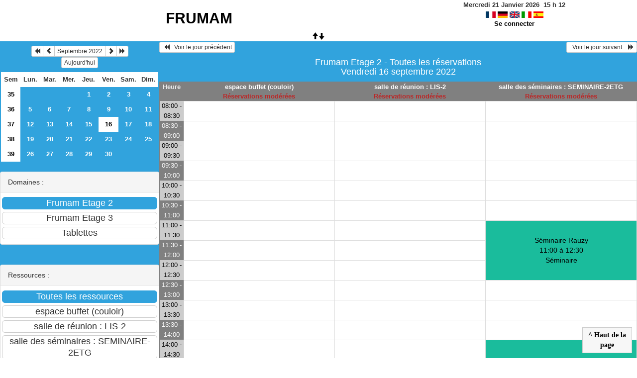

--- FILE ---
content_type: text/html; charset=utf-8
request_url: https://resafrumam.lis-lab.fr/day.php?year=2022&month=09&day=16&area=1
body_size: 3002
content:
<!DOCTYPE html>
<html lang="fr">
<head>
<meta charset="utf-8">
<meta http-equiv="X-UA-Compatible" content="IE=edge">
<meta name="viewport" content="width=device-width, initial-scale=1">
<meta name="Robots" content="noindex" />
<title>FRUMAM</title>
<link rel="shortcut icon" href="./favicon.ico" />
<link rel="stylesheet" type="text/css" href="themes/default/css/style.css" />
<link rel="stylesheet" type="text/css" href="themes/default/css/bootstrap.min.css" />
<link rel="stylesheet" type="text/css" href="themes/default/css/mod_bootstrap.css" />
<link rel="stylesheet" type="text/css" href="themes/default/css/jquery-ui.css" />
<link rel="stylesheet" type="text/css" href="themes/default/css/jquery-ui-timepicker-addon.css" >
<script type="text/javascript" src="js/jquery-2.1.1.min.js"></script>
<script type="text/javascript" src="js/jquery-ui.min.js"></script>
<script type="text/javascript" src="js/jquery.validate.js"></script>
<script type="text/javascript" src="js/jquery-ui-timepicker-addon.js"></script>
<script type="text/javascript" src="bootstrap/js/bootstrap.min.js"></script>
<script type="text/javascript" src="js/html2canvas.js"></script>
<script type="text/javascript" src="js/menu.js"></script>
<script type="text/javascript" src="js/jspdf.min.js"></script>
<script type="text/javascript" src="js/pdf.js" ></script>
<script type="text/javascript" src="js/popup.js" charset="utf-8"></script>
<script type="text/javascript" src="js/functions.js" ></script>
<script type="text/javascript" src="js/selection.js" ></script>
<script type="text/javascript" src="js/clock_fr.js"></script>
</head>
<body>
<div id="toppanel">
<div id="panel">
<table id="header">
<tr>
<td class="accueil ">
<h2>
<a href="./day.php?area=1&amp;day=16&amp;year=2022&amp;month=09">FRUMAM</a>
</h2>
</td>
<script>selection()</script>
<td class="configuration" >
<div class="clock">
<div id="Date">
&nbsp;<span id="hours"></span>
h
<span id="min"></span>
</div></div>
<a onclick="charger();" href="/day.php?year=2022&amp;month=09&amp;day=16&amp;area=1&amp;default_language=fr"><img src="./img_grr/fr_dp.png" alt="France" title="france" width="20" height="13" class="image" /></a>
<a onclick="charger();" href="/day.php?year=2022&amp;month=09&amp;day=16&amp;area=1&amp;default_language=de"><img src="./img_grr/de_dp.png" alt="Deutch" title="deutch" width="20" height="13" class="image" /></a>
<a onclick="charger();" href="/day.php?year=2022&amp;month=09&amp;day=16&amp;area=1&amp;default_language=en"><img src="./img_grr/en_dp.png" alt="English" title="English" width="20" height="13" class="image" /></a>
<a onclick="charger();" href="/day.php?year=2022&amp;month=09&amp;day=16&amp;area=1&amp;default_language=it"><img src="./img_grr/it_dp.png" alt="Italiano" title="Italiano" width="20" height="13" class="image" /></a>
<a onclick="charger();" href="/day.php?year=2022&amp;month=09&amp;day=16&amp;area=1&amp;default_language=es"><img src="./img_grr/es_dp.png" alt="Spanish" title="Spanish" width="20" height="13" class="image" /></a>
<br /> <a href="login.php">Se connecter</a>
</td>
</tr>
</table>
</div>
<a id="open" class="open" href="#"><span class="glyphicon glyphicon-arrow-up"><span class="glyphicon glyphicon-arrow-down"></span></span></a>
</div>
<div class="row">
<div class="col-lg-3 col-md-12 col-xs-12"><div id="menuGauche">
<div class="col-lg-12 col-md-12 col-xs-12">


<table class="calendar">
<caption><div class="btn-group"><button type="button" title="Année précédente" class="btn btn-default btn-xs" onclick="charger();javascript: location.href='month_all.php?year=2021&amp;month=09&amp;day=1&amp;area=1';"><span class="glyphicon glyphicon-backward"></span></button>
<button type="button" title="Voir le mois précédent" class="btn btn-default btn-xs" onclick="charger();javascript: location.href='month_all.php?year=2022&amp;month=08&amp;day=1&amp;area=1';"><span class="glyphicon glyphicon-chevron-left"></span></button>
<button type="button" title="Voir les réservations du mois pour toutes les ressources" class="btn btn-default btn-xs" onclick="charger();javascript: location.href='month_all.php?year=2022&amp;month=09&amp;day=1&amp;area=1';">Septembre 2022</button>
<button type="button" title="Voir le mois suivant" class="btn btn-default btn-xs" onclick="charger();javascript: location.href='month_all.php?year=2022&amp;month=10&amp;day=1&amp;area=1';"><span class="glyphicon glyphicon-chevron-right"></span></button>
<button type="button" title="Année suivante" class="btn btn-default btn-xs" onclick="charger();javascript: location.href='month_all.php?year=2023&amp;month=09&amp;day=1&amp;area=1';"><span class="glyphicon glyphicon-forward"></span></button>
</div><br/><button type="button" title="Aujourd'hui" class="btn btn-default btn-xs" onclick="charger();javascript: location.href='day.php?year=2026&amp;month=01&amp;day=21&amp;area=1';">Aujourd'hui</button></caption><tr><td class="calendarcol1">Sem</td>
<td class="calendarcol1">Lun.</td>
<td class="calendarcol1">Mar.</td>
<td class="calendarcol1">Mer.</td>
<td class="calendarcol1">Jeu.</td>
<td class="calendarcol1">Ven.</td>
<td class="calendarcol1">Sam.</td>
<td class="calendarcol1">Dim.</td>
</tr>
<tr ><td class="calendarcol1 lienSemaine"><a onclick="charger();" title="Voir les réservations de la semaine pour toutes les ressources" href="week_all.php?year=2022&amp;month=09&amp;day=1&amp;area=1">35</a></td>
<td class="cellcalendar"> </td>
<td class="cellcalendar"> </td>
<td class="cellcalendar"> </td>
<td class="cellcalendar"><a onclick="charger();" class="calendar" title="Voir toutes les ressources du domaine pour cette journée" href="day.php?year=2022&amp;month=09&amp;day=1&amp;area=1">1</a></td>
<td class="cellcalendar"><a onclick="charger();" class="calendar" title="Voir toutes les ressources du domaine pour cette journée" href="day.php?year=2022&amp;month=09&amp;day=2&amp;area=1">2</a></td>
<td class="cellcalendar"><a onclick="charger();" class="calendar" title="Voir toutes les ressources du domaine pour cette journée" href="day.php?year=2022&amp;month=09&amp;day=3&amp;area=1">3</a></td>
<td class="cellcalendar"><a onclick="charger();" class="calendar" title="Voir toutes les ressources du domaine pour cette journée" href="day.php?year=2022&amp;month=09&amp;day=4&amp;area=1">4</a></td>
</tr>
<tr ><td class="calendarcol1 lienSemaine"><a onclick="charger();" title="Voir les réservations de la semaine pour toutes les ressources" href="week_all.php?year=2022&amp;month=09&amp;day=8&amp;area=1">36</a></td>
<td class="cellcalendar"><a onclick="charger();" class="calendar" title="Voir toutes les ressources du domaine pour cette journée" href="day.php?year=2022&amp;month=09&amp;day=5&amp;area=1">5</a></td>
<td class="cellcalendar"><a onclick="charger();" class="calendar" title="Voir toutes les ressources du domaine pour cette journée" href="day.php?year=2022&amp;month=09&amp;day=6&amp;area=1">6</a></td>
<td class="cellcalendar"><a onclick="charger();" class="calendar" title="Voir toutes les ressources du domaine pour cette journée" href="day.php?year=2022&amp;month=09&amp;day=7&amp;area=1">7</a></td>
<td class="cellcalendar"><a onclick="charger();" class="calendar" title="Voir toutes les ressources du domaine pour cette journée" href="day.php?year=2022&amp;month=09&amp;day=8&amp;area=1">8</a></td>
<td class="cellcalendar"><a onclick="charger();" class="calendar" title="Voir toutes les ressources du domaine pour cette journée" href="day.php?year=2022&amp;month=09&amp;day=9&amp;area=1">9</a></td>
<td class="cellcalendar"><a onclick="charger();" class="calendar" title="Voir toutes les ressources du domaine pour cette journée" href="day.php?year=2022&amp;month=09&amp;day=10&amp;area=1">10</a></td>
<td class="cellcalendar"><a onclick="charger();" class="calendar" title="Voir toutes les ressources du domaine pour cette journée" href="day.php?year=2022&amp;month=09&amp;day=11&amp;area=1">11</a></td>
</tr>
<tr ><td class="calendarcol1 lienSemaine"><a onclick="charger();" title="Voir les réservations de la semaine pour toutes les ressources" href="week_all.php?year=2022&amp;month=09&amp;day=15&amp;area=1">37</a></td>
<td class="cellcalendar"><a onclick="charger();" class="calendar" title="Voir toutes les ressources du domaine pour cette journée" href="day.php?year=2022&amp;month=09&amp;day=12&amp;area=1">12</a></td>
<td class="cellcalendar"><a onclick="charger();" class="calendar" title="Voir toutes les ressources du domaine pour cette journée" href="day.php?year=2022&amp;month=09&amp;day=13&amp;area=1">13</a></td>
<td class="cellcalendar"><a onclick="charger();" class="calendar" title="Voir toutes les ressources du domaine pour cette journée" href="day.php?year=2022&amp;month=09&amp;day=14&amp;area=1">14</a></td>
<td class="cellcalendar"><a onclick="charger();" class="calendar" title="Voir toutes les ressources du domaine pour cette journée" href="day.php?year=2022&amp;month=09&amp;day=15&amp;area=1">15</a></td>
<td class="week"><a onclick="charger();" class="calendar" title="Voir toutes les ressources du domaine pour cette journée" href="day.php?year=2022&amp;month=09&amp;day=16&amp;area=1"><span class="cal_current_day">16</span></a></td>
<td class="cellcalendar"><a onclick="charger();" class="calendar" title="Voir toutes les ressources du domaine pour cette journée" href="day.php?year=2022&amp;month=09&amp;day=17&amp;area=1">17</a></td>
<td class="cellcalendar"><a onclick="charger();" class="calendar" title="Voir toutes les ressources du domaine pour cette journée" href="day.php?year=2022&amp;month=09&amp;day=18&amp;area=1">18</a></td>
</tr>
<tr ><td class="calendarcol1 lienSemaine"><a onclick="charger();" title="Voir les réservations de la semaine pour toutes les ressources" href="week_all.php?year=2022&amp;month=09&amp;day=22&amp;area=1">38</a></td>
<td class="cellcalendar"><a onclick="charger();" class="calendar" title="Voir toutes les ressources du domaine pour cette journée" href="day.php?year=2022&amp;month=09&amp;day=19&amp;area=1">19</a></td>
<td class="cellcalendar"><a onclick="charger();" class="calendar" title="Voir toutes les ressources du domaine pour cette journée" href="day.php?year=2022&amp;month=09&amp;day=20&amp;area=1">20</a></td>
<td class="cellcalendar"><a onclick="charger();" class="calendar" title="Voir toutes les ressources du domaine pour cette journée" href="day.php?year=2022&amp;month=09&amp;day=21&amp;area=1">21</a></td>
<td class="cellcalendar"><a onclick="charger();" class="calendar" title="Voir toutes les ressources du domaine pour cette journée" href="day.php?year=2022&amp;month=09&amp;day=22&amp;area=1">22</a></td>
<td class="cellcalendar"><a onclick="charger();" class="calendar" title="Voir toutes les ressources du domaine pour cette journée" href="day.php?year=2022&amp;month=09&amp;day=23&amp;area=1">23</a></td>
<td class="cellcalendar"><a onclick="charger();" class="calendar" title="Voir toutes les ressources du domaine pour cette journée" href="day.php?year=2022&amp;month=09&amp;day=24&amp;area=1">24</a></td>
<td class="cellcalendar"><a onclick="charger();" class="calendar" title="Voir toutes les ressources du domaine pour cette journée" href="day.php?year=2022&amp;month=09&amp;day=25&amp;area=1">25</a></td>
</tr>
<tr ><td class="calendarcol1 lienSemaine"><a onclick="charger();" title="Voir les réservations de la semaine pour toutes les ressources" href="week_all.php?year=2022&amp;month=09&amp;day=29&amp;area=1">39</a></td>
<td class="cellcalendar"><a onclick="charger();" class="calendar" title="Voir toutes les ressources du domaine pour cette journée" href="day.php?year=2022&amp;month=09&amp;day=26&amp;area=1">26</a></td>
<td class="cellcalendar"><a onclick="charger();" class="calendar" title="Voir toutes les ressources du domaine pour cette journée" href="day.php?year=2022&amp;month=09&amp;day=27&amp;area=1">27</a></td>
<td class="cellcalendar"><a onclick="charger();" class="calendar" title="Voir toutes les ressources du domaine pour cette journée" href="day.php?year=2022&amp;month=09&amp;day=28&amp;area=1">28</a></td>
<td class="cellcalendar"><a onclick="charger();" class="calendar" title="Voir toutes les ressources du domaine pour cette journée" href="day.php?year=2022&amp;month=09&amp;day=29&amp;area=1">29</a></td>
<td class="cellcalendar"><a onclick="charger();" class="calendar" title="Voir toutes les ressources du domaine pour cette journée" href="day.php?year=2022&amp;month=09&amp;day=30&amp;area=1">30</a></td>
<td class="cellcalendar"> </td>
<td class="cellcalendar"> </td>
</tr>
</table>
</div>

<div class="col-lg-12 col-md-12 col-xs-12">

<br />
<div class="panel panel-default">
<div class="panel-heading">Domaines :</div>
<div class="panel-body">
<form class="ressource" id="area_001" action="/day.php">
<input class="btn btn-primary btn-lg btn-block item_select" name="1" value="Frumam Etage 2" onclick="location.href='day.php?year=2022&amp;month=09&amp;day=16&amp;area=1' ;charger();"/>
<input class="btn btn-default btn-lg btn-block item " name="2" value="Frumam Etage 3" onclick="location.href='day.php?year=2022&amp;month=09&amp;day=16&amp;area=2' ;charger();"/>
<input class="btn btn-default btn-lg btn-block item " name="3" value="Tablettes" onclick="location.href='day.php?year=2022&amp;month=09&amp;day=16&amp;area=3' ;charger();"/>
</form>
</div>
</div>
<br />
<div class="panel panel-default">
<div class="panel-heading">Ressources : </div>
<div class="panel-body">
<form class="ressource" id="room_001" action="/day.php">
<input id="item_select" class="btn btn-primary btn-lg btn-block item_select" name="all_room" value="Toutes les ressources" onclick="location.href='day.php?year=2022&amp;month=09&amp;day=16&amp;area=1' ;charger();"/>
<input class="btn btn-default btn-lg btn-block item" type="button" name="3" value="espace buffet (couloir)" onclick="location.href='day.php?year=2022&amp;month=09&amp;day=16&amp;room=3' ;charger();"/>
<input class="btn btn-default btn-lg btn-block item" type="button" name="2" value="salle de réunion : LIS-2" onclick="location.href='day.php?year=2022&amp;month=09&amp;day=16&amp;room=2' ;charger();"/>
<input class="btn btn-default btn-lg btn-block item" type="button" name="1" value="salle des séminaires : SEMINAIRE-2ETG" onclick="location.href='day.php?year=2022&amp;month=09&amp;day=16&amp;room=1' ;charger();"/>
</form>
</div>
</div>

</div>

</div></div><div id="chargement">
<div class="progress">
<div class="progress-bar progress-bar-info progress-bar-striped" role="progressbar" aria-valuenow="100" aria-valuemin="0" aria-valuemax="100" style="width: 100%"></div>
</div>
</div>
<div class="col-lg-9 col-md-12 col-xs-12">
<div id="planning">
<div class="titre_planning ">
<table class="table-header">
<tr>
<td class="left">
<button class="btn btn-default btn-xs" onclick="charger();javascript: location.href='day.php?year=2022&amp;month=09&amp;day=15&amp;area=1';"> <span class="glyphicon glyphicon-backward"></span>   Voir le jour précédent</button>
</td>
<td>
</td>
<td class="right">
<button class="btn btn-default btn-xs" onclick="charger();javascript: location.href='day.php?year=2022&amp;month=09&amp;day=17&amp;area=1';">  Voir le jour suivant    <span class="glyphicon glyphicon-forward"></span></button>
</td>
</tr>
</table>
<h4 class="titre">Frumam Etage 2 - Toutes les réservations<br>Vendredi 16 septembre 2022</h4>
</div>
<div class="contenu_planning">
<table class="table-bordered table-striped">
<tr>
<th style="width:5%;">
Heure</th>
<th style="width:30%;" ><a id="afficherBoutonSelection1" class="lienPlanning" href="#" onclick="afficherMoisSemaine(1)" style="display:inline;">espace buffet (couloir)</a>
<a id="cacherBoutonSelection1" class="lienPlanning" href="#" onclick="cacherMoisSemaine(1)" style="display:none;">espace buffet (couloir)</a>
<br /><span class="texte_ress_moderee">Réservations modérées</span>

<br /><span id="boutonSelection1" style="display:none;">
<input type="button" class="btn btn-default btn-xs" title="Voir les réservations de la semaine pour cette ressource" onclick="charger();javascript: location.href='week.php?year=2022&amp;month=09&amp;cher=16&amp;room=3';" value="Semaine"/>
<input type="button" class="btn btn-default btn-xs" title="Voir les réservations du mois pour cette ressource" onclick="charger();javascript: location.href='month.php?year=2022&amp;month=09&amp;day=16&amp;room=3';" value="Mois"/>
</span>
</th>
<th style="width:30%;" ><a id="afficherBoutonSelection2" class="lienPlanning" href="#" onclick="afficherMoisSemaine(2)" style="display:inline;">salle de réunion : LIS-2</a>
<a id="cacherBoutonSelection2" class="lienPlanning" href="#" onclick="cacherMoisSemaine(2)" style="display:none;">salle de réunion : LIS-2</a>
<br /><span class="texte_ress_moderee">Réservations modérées</span>

<br /><span id="boutonSelection2" style="display:none;">
<input type="button" class="btn btn-default btn-xs" title="Voir les réservations de la semaine pour cette ressource" onclick="charger();javascript: location.href='week.php?year=2022&amp;month=09&amp;cher=16&amp;room=2';" value="Semaine"/>
<input type="button" class="btn btn-default btn-xs" title="Voir les réservations du mois pour cette ressource" onclick="charger();javascript: location.href='month.php?year=2022&amp;month=09&amp;day=16&amp;room=2';" value="Mois"/>
</span>
</th>
<th style="width:30%;" ><a id="afficherBoutonSelection3" class="lienPlanning" href="#" onclick="afficherMoisSemaine(3)" style="display:inline;">salle des séminaires : SEMINAIRE-2ETG</a>
<a id="cacherBoutonSelection3" class="lienPlanning" href="#" onclick="cacherMoisSemaine(3)" style="display:none;">salle des séminaires : SEMINAIRE-2ETG</a>
<br /><span class="texte_ress_moderee">Réservations modérées</span>

<br /><span id="boutonSelection3" style="display:none;">
<input type="button" class="btn btn-default btn-xs" title="Voir les réservations de la semaine pour cette ressource" onclick="charger();javascript: location.href='week.php?year=2022&amp;month=09&amp;cher=16&amp;room=1';" value="Semaine"/>
<input type="button" class="btn btn-default btn-xs" title="Voir les réservations du mois pour cette ressource" onclick="charger();javascript: location.href='month.php?year=2022&amp;month=09&amp;day=16&amp;room=1';" value="Mois"/>
</span>
</th>
<tr>
<th style="width:5%;">
</tr>
<tr>
<td class="cell_hours2 ">
08:00 - 08:30</td>
<td class="empty_cell ">
 </td>
<td class="empty_cell ">
 </td>
<td class="empty_cell ">
 </td>
</tr>
<tr>
<td class="cell_hours ">
08:30 - 09:00</td>
<td class="empty_cell ">
 </td>
<td class="empty_cell ">
 </td>
<td class="empty_cell ">
 </td>
</tr>
<tr>
<td class="cell_hours2 ">
09:00 - 09:30</td>
<td class="empty_cell ">
 </td>
<td class="empty_cell ">
 </td>
<td class="empty_cell ">
 </td>
</tr>
<tr>
<td class="cell_hours ">
09:30 - 10:00</td>
<td class="empty_cell ">
 </td>
<td class="empty_cell ">
 </td>
<td class="empty_cell ">
 </td>
</tr>
<tr>
<td class="cell_hours2 ">
10:00 - 10:30</td>
<td class="empty_cell ">
 </td>
<td class="empty_cell ">
 </td>
<td class="empty_cell ">
 </td>
</tr>
<tr>
<td class="cell_hours ">
10:30 - 11:00</td>
<td class="empty_cell ">
 </td>
<td class="empty_cell ">
 </td>
<td class="empty_cell ">
 </td>
</tr>
<tr>
<td class="cell_hours2 ">
11:00 - 11:30</td>
<td class="empty_cell ">
 </td>
<td class="empty_cell ">
 </td>
<td rowspan="3" style="background-color:#1abc9c;">
<a title="Réservation au nom de Thierry Coulbois" data-width="675" onclick="request(3052,16,09,2022,'all','day',readData);" data-rel="popup_name" class="poplight">Séminaire Rauzy
<br/>11:00 à 12:30<br/>Séminaire<br>
</a>
</td>
</tr>
<tr>
<td class="cell_hours ">
11:30 - 12:00</td>
<td class="empty_cell ">
 </td>
<td class="empty_cell ">
 </td>
</tr>
<tr>
<td class="cell_hours2 ">
12:00 - 12:30</td>
<td class="empty_cell ">
 </td>
<td class="empty_cell ">
 </td>
</tr>
<tr>
<td class="cell_hours ">
12:30 - 13:00</td>
<td class="empty_cell ">
 </td>
<td class="empty_cell ">
 </td>
<td class="empty_cell ">
 </td>
</tr>
<tr>
<td class="cell_hours2 ">
13:00 - 13:30</td>
<td class="empty_cell ">
 </td>
<td class="empty_cell ">
 </td>
<td class="empty_cell ">
 </td>
</tr>
<tr>
<td class="cell_hours ">
13:30 - 14:00</td>
<td class="empty_cell ">
 </td>
<td class="empty_cell ">
 </td>
<td class="empty_cell ">
 </td>
</tr>
<tr>
<td class="cell_hours2 ">
14:00 - 14:30</td>
<td class="empty_cell ">
 </td>
<td class="empty_cell ">
 </td>
<td rowspan="7" style="background-color:#1abc9c;">
<a title="Réservation au nom de nicolas Bédaride" data-width="675" onclick="request(2962,16,09,2022,'all','day',readData);" data-rel="popup_name" class="poplight">Pytheas
<br/>14:00 à 17:30<br/>Séminaire<br>
<br /><i>Groupe de travail</i></a>
</td>
</tr>
<tr>
<td class="cell_hours ">
14:30 - 15:00</td>
<td class="empty_cell ">
 </td>
<td class="empty_cell ">
 </td>
</tr>
<tr>
<td class="cell_hours2 ">
15:00 - 15:30</td>
<td class="empty_cell ">
 </td>
<td class="empty_cell ">
 </td>
</tr>
<tr>
<td class="cell_hours ">
15:30 - 16:00</td>
<td class="empty_cell ">
 </td>
<td class="empty_cell ">
 </td>
</tr>
<tr>
<td class="cell_hours2 ">
16:00 - 16:30</td>
<td class="empty_cell ">
 </td>
<td class="empty_cell ">
 </td>
</tr>
<tr>
<td class="cell_hours ">
16:30 - 17:00</td>
<td class="empty_cell ">
 </td>
<td class="empty_cell ">
 </td>
</tr>
<tr>
<td class="cell_hours2 ">
17:00 - 17:30</td>
<td class="empty_cell ">
 </td>
<td class="empty_cell ">
 </td>
</tr>
<tr>
<td class="cell_hours ">
17:30 - 18:00</td>
<td class="empty_cell ">
 </td>
<td class="empty_cell ">
 </td>
<td class="empty_cell ">
 </td>
</tr>
<tr>
<td class="cell_hours2 ">
18:00 - 18:30</td>
<td class="empty_cell ">
 </td>
<td class="empty_cell ">
 </td>
<td class="empty_cell ">
 </td>
</tr>
<tr>
<td class="cell_hours ">
18:30 - 19:00</td>
<td class="empty_cell ">
 </td>
<td class="empty_cell ">
 </td>
<td class="empty_cell ">
 </td>
</tr>
<tr>
<td class="cell_hours2 ">
19:00 - 19:30</td>
<td class="empty_cell ">
 </td>
<td class="empty_cell ">
 </td>
<td class="empty_cell ">
 </td>
</tr>
</table>
<div id="toTop">
<b>^ Haut de la page</b>
<script type="text/javascript">
$(function()
{
$(window).scroll(function()
{
if ($(this).scrollTop() != 0)
$("#toTop").fadeIn();
else
$("#toTop").fadeOut();
});
$("#toTop").click(function()
{
$("body,html").animate({scrollTop:0},800);
});
});
</script>
</div>
</div>
</div>
<script type="text/javascript"></script><script type="text/javascript">
	$(document).ready(function(){
		$('table.table-bordered td').each(function(){
			var $row = $(this);
			var height = $row.height();
			var h2 = $row.find('a').height();
			$row.find('a').css('min-height', height);
			$row.find('a').css('padding-top', height/2 - h2/2);

		});
	});
	jQuery(document).ready(function($){
		$("#popup_name").draggable({containment: "#container"});
		$("#popup_name").resizable();
	});

</script>
</div>
<div id="popup_name" class="popup_block"></div>
</div>
</div>
</body>
</html>
